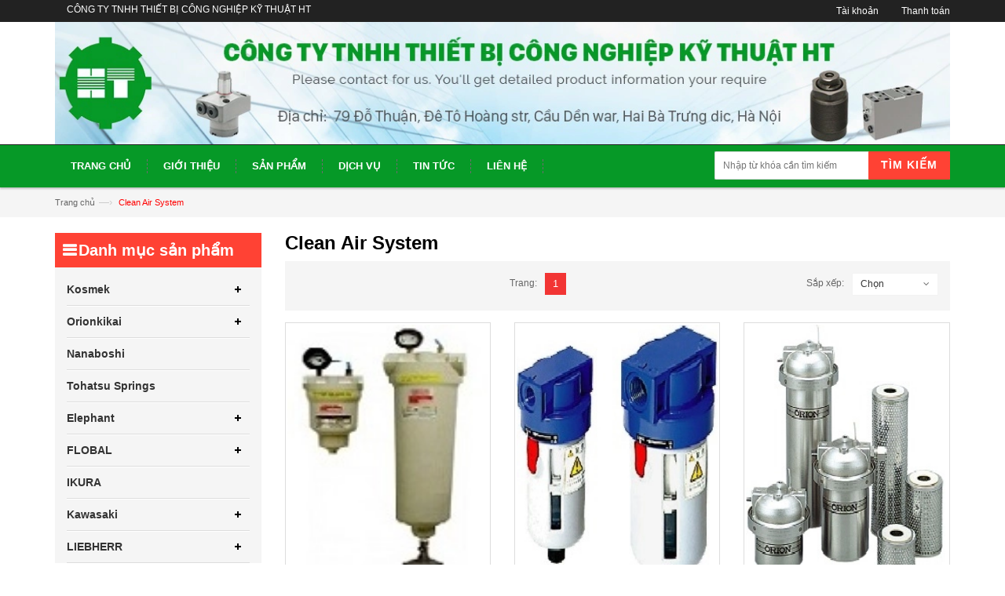

--- FILE ---
content_type: text/html; charset=utf-8
request_url: https://www.httechcom.vn/clean-air-system
body_size: 7333
content:
<!DOCTYPE html>
<html lang="vi">

	<head>
		<meta charset="UTF-8" />
		<meta http-equiv="x-ua-compatible" content="ie=edge">
		<meta name="viewport" content="width=device-width, initial-scale=1, maximum-scale=1">
		<meta name="robots" content="noodp,index,follow" />
		<meta name="keywords" content="dkt, bizweb, theme, donga theme">
		<meta name='revisit-after' content='1 days' />
		<title>Clean Air System</title>
		
		<meta name="description" content="">
		
		<link rel="canonical" href="https://www.httechcom.vn/clean-air-system">
		<link rel="icon" href="//bizweb.dktcdn.net/100/076/231/themes/97965/assets/favicon.png?1464789069092" type="image/x-icon" />

		


<meta property="og:description" content="">

<meta property="og:url" content="https://www.httechcom.vn/clean-air-system">
<meta property="og:site_name" content="Công ty TNHH Thiết bị công nghiệp kỹ thuật HT">
<meta property="og:type" content="website">
<meta property="og:title" content="Clean Air System">
<meta property="og:image" content="http://bizweb.dktcdn.net/100/076/231/themes/97965/assets/logo.png?1464789069092">
<meta property="og:image:secure_url" content="https://bizweb.dktcdn.net/100/076/231/themes/97965/assets/logo.png?1464789069092">

		<!-- HTML5 shim and Respond.js for IE8 support of HTML5 elements and media queries -->
		<!-- WARNING: Respond.js doesn't work if you view the page via file:// -->
		<!--[if lt IE 9]>
<script src="//oss.maxcdn.com/html5shiv/3.7.2/html5shiv.min.js"></script>
<script src="//oss.maxcdn.com/respond/1.4.2/respond.min.js"></script>
<![endif]-->
		<!-- Mobile Specific -->
		<meta name="viewport" content="width=device-width, initial-scale=1, maximum-scale=1">
		<!-- CSS Style -->
		<link href="//bizweb.dktcdn.net/100/076/231/themes/97965/assets/bootstrap.min.css?1464789069092" rel="stylesheet" type="text/css" media="all" />
		<link href="//bizweb.dktcdn.net/100/076/231/themes/97965/assets/jquery.fancybox.css?1464789069092" rel="stylesheet" type="text/css" media="all" />
		
		<link href="//bizweb.dktcdn.net/100/076/231/themes/97965/assets/style.css?1464789069092" rel="stylesheet" type="text/css" media="all" />
		<link href="//bizweb.dktcdn.net/100/076/231/themes/97965/assets/owl.carousel.css?1464789069092" rel="stylesheet" type="text/css" media="all" />
		<link href="//bizweb.dktcdn.net/100/076/231/themes/97965/assets/owl.theme.css?1464789069092" rel="stylesheet" type="text/css" media="all" />
		

		<link rel="stylesheet" href="//maxcdn.bootstrapcdn.com/font-awesome/4.4.0/css/font-awesome.min.css">
		<!-- Google Fonts -->
		<link href='//fonts.googleapis.com/css?family=Open+Sans:300italic,400italic,600italic,700italic,800italic,300,700,800,400,600' rel='stylesheet' type='text/css'>

		<!-- JavaScript -->
		<script src="//bizweb.dktcdn.net/100/076/231/themes/97965/assets/jquery.min.js?1464789069092" type="text/javascript"></script>
		<script src="//bizweb.dktcdn.net/100/076/231/themes/97965/assets/bootstrap.min.js?1464789069092" type="text/javascript"></script>

		<script src="//bizweb.dktcdn.net/100/076/231/themes/97965/assets/parallax.js?1464789069092" type="text/javascript"></script>
		<script src="//bizweb.dktcdn.net/100/076/231/themes/97965/assets/common.js?1464789069092" type="text/javascript"></script>
		<script src="//bizweb.dktcdn.net/100/076/231/themes/97965/assets/owl.carousel.min.js?1464789069092" type="text/javascript"></script>
		<script src="//bizweb.dktcdn.net/100/076/231/themes/97965/assets/jquery.fancybox.pack.js?1464789069092" type="text/javascript"></script>
		<script src="//bizweb.dktcdn.net/assets/themes_support/api.jquery.js" type="text/javascript"></script>


		

		

		<!-- Go to www.addthis.com/dashboard to customize your tools -->
		<script type="text/javascript" src="//s7.addthis.com/js/300/addthis_widget.js#pubid=ra-53b643a9486d818e"></script>
		<script>
	var Bizweb = Bizweb || {};
	Bizweb.store = 'anh-huyen.mysapo.net';
	Bizweb.id = 76231;
	Bizweb.theme = {"id":97965,"name":"Accent","role":"main"};
	Bizweb.template = 'collection';
	if(!Bizweb.fbEventId)  Bizweb.fbEventId = 'xxxxxxxx-xxxx-4xxx-yxxx-xxxxxxxxxxxx'.replace(/[xy]/g, function (c) {
	var r = Math.random() * 16 | 0, v = c == 'x' ? r : (r & 0x3 | 0x8);
				return v.toString(16);
			});		
</script>
<script>
	(function () {
		function asyncLoad() {
			var urls = ["https://googleshopping.sapoapps.vn/conversion-tracker/global-tag/4130.js?store=anh-huyen.mysapo.net","https://googleshopping.sapoapps.vn/conversion-tracker/event-tag/4130.js?store=anh-huyen.mysapo.net","https://google-shopping.sapoapps.vn/conversion-tracker/global-tag/5735.js?store=anh-huyen.mysapo.net","https://google-shopping.sapoapps.vn/conversion-tracker/event-tag/5735.js?store=anh-huyen.mysapo.net"];
			for (var i = 0; i < urls.length; i++) {
				var s = document.createElement('script');
				s.type = 'text/javascript';
				s.async = true;
				s.src = urls[i];
				var x = document.getElementsByTagName('script')[0];
				x.parentNode.insertBefore(s, x);
			}
		};
		window.attachEvent ? window.attachEvent('onload', asyncLoad) : window.addEventListener('load', asyncLoad, false);
	})();
</script>


<script>
	window.BizwebAnalytics = window.BizwebAnalytics || {};
	window.BizwebAnalytics.meta = window.BizwebAnalytics.meta || {};
	window.BizwebAnalytics.meta.currency = 'VND';
	window.BizwebAnalytics.tracking_url = '/s';

	var meta = {};
	
	
	for (var attr in meta) {
	window.BizwebAnalytics.meta[attr] = meta[attr];
	}
</script>

	
		<script src="/dist/js/stats.min.js?v=96f2ff2"></script>
	



<script type="text/javascript">UA-76655035</script>
<script>

	window.enabled_enhanced_ecommerce = false;

</script>




<!--Facebook Pixel Code-->
<script>
	!function(f, b, e, v, n, t, s){
	if (f.fbq) return; n = f.fbq = function(){
	n.callMethod?
	n.callMethod.apply(n, arguments):n.queue.push(arguments)}; if (!f._fbq) f._fbq = n;
	n.push = n; n.loaded = !0; n.version = '2.0'; n.queue =[]; t = b.createElement(e); t.async = !0;
	t.src = v; s = b.getElementsByTagName(e)[0]; s.parentNode.insertBefore(t, s)}
	(window,
	document,'script','https://connect.facebook.net/en_US/fbevents.js');
	fbq('init', '701685036641332', {} , {'agent': 'plsapo'}); // Insert your pixel ID here.
	fbq('track', 'PageView',{},{ eventID: Bizweb.fbEventId });
	
</script>
<noscript>
	<img height='1' width='1' style='display:none' src='https://www.facebook.com/tr?id=701685036641332&ev=PageView&noscript=1' />
</noscript>
<!--DO NOT MODIFY-->
<!--End Facebook Pixel Code-->



<script>
	var eventsListenerScript = document.createElement('script');
	eventsListenerScript.async = true;
	
	eventsListenerScript.src = "/dist/js/store_events_listener.min.js?v=1b795e9";
	
	document.getElementsByTagName('head')[0].appendChild(eventsListenerScript);
</script>






	</head>

	<body class="cms-index-index">
		<div class="page">
			<!-- Header -->
<header class="header-container">
	<div class="header-top">
		<div class="container">
			<div class="row">
				<!-- Header Language -->
				<div class="col-xs-6">
					<div class="welcome-msg hidden-xs">CÔNG TY TNHH THIẾT BỊ CÔNG NGHIỆP KỸ THUẬT HT</div>
				</div>
				<div class="col-xs-6">
					<!-- Header Top Links -->
					<div class="toplinks">
						<div class="links">
							<div class="myaccount"><a title="Tài khoản" href="/account"><span class="hidden-xs">Tài khoản</span></a></div>
							<div class="check"><a title="Thanh toán" href="/checkout"><span class="hidden-xs">Thanh toán</span></a></div>
						</div>
					</div>
					<!-- End Header Top Links -->
				</div>
			</div>
		</div>
	</div>
	<div class="header container">
		<div class="row">
			<div class="col-lg-12 col-sm-12 col-md-12 col-xs-12">
				<!-- Header Logo -->
				<a class="logo" title="Công ty TNHH Thiết bị công nghiệp kỹ thuật HT" href="/"><img alt="Công ty TNHH Thiết bị công nghiệp kỹ thuật HT" src="//bizweb.dktcdn.net/100/076/231/themes/97965/assets/logo.png?1464789069092"></a>
				<!-- End Header Logo -->
			</div>
		</div>
	</div>
</header>
<!-- end header -->
<!-- Navbar -->
<nav>
	<div class="container">
		<div class="nav-inner">
			<!-- mobile-menu -->
			<div class="hidden-desktop" id="mobile-menu">
				<ul class="navmenu">
					<li>
						<div class="menutop pull-left">
							<div class="toggle"> <span class="icon-bar"></span> <span class="icon-bar"></span> <span class="icon-bar"></span></div>
							<h2>Menu</h2>
						</div>
						<div class="search-box pull-right">
							<form action="/search" method="get" id="search_mini_form">
								<input type="text" placeholder="Nhập từ khóa cần tìm kiếm" value="" maxlength="70" class="" name="query" id="search">
								<button id="submit-button" class="search-btn-bg" type="submit"><span>Tìm kiếm</span></button>
							</form>
						</div>
						<ul style="display:none;" class="submenu">
							<li>
								<ul class="topnav">
									
									
									<li class="level0 level-top parent">
										<a href="/" class="level-top"> <span>Trang chủ</span> </a>
									</li>
									
									
									
									<li class="level0 level-top parent">
										<a href="/gioi-thieu" class="level-top"> <span>Giới thiệu</span> </a>
									</li>
									
									
									
									<li class="level0 level-top parent">
										<a href="/san-pham-kosmek"> <span>Sản phẩm</span> </a>
										<ul class="level0">
											
											<li class="level1"><a href="/san-pham-kosmek"><span>Kosmek</span></a></li>
											
											<ul class="level1">
												
											</ul>
											
											
											<li class="level1"><a href="/orionkikai"><span>Orionkikai</span></a></li>
											
											<ul class="level1">
												
												<li class="level2"><a href="/chiller"><span>Chiller</span></a></li>
												
												<li class="level2"><a href="/pump"><span>Pump</span></a></li>
												
												<li class="level2"><a href="/clean-air-system"><span>Clean Air System</span></a></li>
												
											</ul>
											
											
											<li class="level1"><a href="/nanaboshi"><span>Nanaboshi</span></a></li>
											
											
											<li class="level1"><a href="/tohatsu-spings"><span>Tohatsu Springs</span></a></li>
											
											
											<li class="level1"><a href="/elephant"><span>Elephant</span></a></li>
											
											<ul class="level1">
												
												<li class="level2"><a href="/manual-chain-hoists"><span>Manual Chain Hoists</span></a></li>
												
												<li class="level2"><a href="/electric-chain-hoist"><span>Electric Chain Hoist</span></a></li>
												
												<li class="level2"><a href="/lever-hoist"><span>Lever Hoist</span></a></li>
												
											</ul>
											
											
											<li class="level1"><a href="/flobal"><span>FLOBAL</span></a></li>
											
											<ul class="level1">
												
												<li class="level2"><a href="/stainless-steel-fittings-and-flanges-valve"><span>Stainless Steel Fittings and Flanges / Valve</span></a></li>
												
											</ul>
											
											
											<li class="level1"><a href="/ikura"><span>IKURA</span></a></li>
											
											
											<li class="level1"><a href="/kawasaki"><span>Kawasaki</span></a></li>
											
											<ul class="level1">
												
												<li class="level2"><a href="/pump-kawasaki"><span>Pump</span></a></li>
												
											</ul>
											
											
											<li class="level1"><a href="/liebherr"><span>LIEBHERR</span></a></li>
											
											<ul class="level1">
												
												<li class="level2"><a href="/ltm-mobile-cranes"><span>LTM Mobile Cranes</span></a></li>
												
											</ul>
											
											
										</ul>
									</li>
									
									
									
									<li class="level0 level-top parent">
										<a href="/dich-vu" class="level-top"> <span>Dịch vụ</span> </a>
									</li>
									
									
									
									<li class="level0 level-top parent">
										<a href="/tin-tuc" class="level-top"> <span>Tin tức</span> </a>
									</li>
									
									
									
									<li class="level0 level-top parent">
										<a href="/lien-he" class="level-top"> <span>Liên hệ</span> </a>
									</li>
									
									
								</ul>
							</li>
						</ul>
					</li>
				</ul>
				<!--navmenu-->
			</div>
			<!--End mobile-menu -->
			<a class="logo-small" title="Công ty TNHH Thiết bị công nghiệp kỹ thuật HT" href="/"><img alt="Công ty TNHH Thiết bị công nghiệp kỹ thuật HT" src="//bizweb.dktcdn.net/100/076/231/themes/97965/assets/logo-small.png?1464789069092"></a>
			<ul id="nav" class="hidden-xs">
				
				
				<li class="level0"><a href="/"><span>Trang chủ</span> </a></li>
				
				
				
				<li class="level0"><a href="/gioi-thieu"><span>Giới thiệu</span> </a></li>
				
				
				
				<li class="level0 drop-menu"><a href="/san-pham-kosmek"><span>Sản phẩm</span> </a>
					<ul class="level1">
						
						<li class="level1">
							<a href="/san-pham-kosmek"> <span>Kosmek</span></a>
							
							<ul class="level2">
								
							</ul>
							
						</li>
						
						<li class="level1">
							<a href="/orionkikai"> <span>Orionkikai</span></a>
							
							<ul class="level2">
								
								<li class="level2"><a href="/chiller"> <span>Chiller</span></a></li>
								
								<li class="level2"><a href="/pump"> <span>Pump</span></a></li>
								
								<li class="level2"><a href="/clean-air-system"> <span>Clean Air System</span></a></li>
								
							</ul>
							
						</li>
						
						<li class="level1">
							<a href="/nanaboshi"> <span>Nanaboshi</span></a>
							
						</li>
						
						<li class="level1">
							<a href="/tohatsu-spings"> <span>Tohatsu Springs</span></a>
							
						</li>
						
						<li class="level1">
							<a href="/elephant"> <span>Elephant</span></a>
							
							<ul class="level2">
								
								<li class="level2"><a href="/manual-chain-hoists"> <span>Manual Chain Hoists</span></a></li>
								
								<li class="level2"><a href="/electric-chain-hoist"> <span>Electric Chain Hoist</span></a></li>
								
								<li class="level2"><a href="/lever-hoist"> <span>Lever Hoist</span></a></li>
								
							</ul>
							
						</li>
						
						<li class="level1">
							<a href="/flobal"> <span>FLOBAL</span></a>
							
							<ul class="level2">
								
								<li class="level2"><a href="/stainless-steel-fittings-and-flanges-valve"> <span>Stainless Steel Fittings and Flanges / Valve</span></a></li>
								
							</ul>
							
						</li>
						
						<li class="level1">
							<a href="/ikura"> <span>IKURA</span></a>
							
						</li>
						
						<li class="level1">
							<a href="/kawasaki"> <span>Kawasaki</span></a>
							
							<ul class="level2">
								
								<li class="level2"><a href="/pump-kawasaki"> <span>Pump</span></a></li>
								
							</ul>
							
						</li>
						
						<li class="level1">
							<a href="/liebherr"> <span>LIEBHERR</span></a>
							
							<ul class="level2">
								
								<li class="level2"><a href="/ltm-mobile-cranes"> <span>LTM Mobile Cranes</span></a></li>
								
							</ul>
							
						</li>
						
					</ul>
				</li>
				
				
				
				<li class="level0"><a href="/dich-vu"><span>Dịch vụ</span> </a></li>
				
				
				
				<li class="level0"><a href="/tin-tuc"><span>Tin tức</span> </a></li>
				
				
				
				<li class="level0"><a href="/lien-he"><span>Liên hệ</span> </a></li>
				
				

			</ul>
			<div class="search-box hidden-xs">
				<form action="/search" method="get" id="search_mini_form">
					<input type="text" placeholder="Nhập từ khóa cần tìm kiếm" value="" maxlength="70" class="" name="query" id="search">
					<button id="submit-button" class="search-btn-bg" type="submit"><span>Tìm kiếm</span></button>
				</form>
			</div>
		</div>
	</div>
</nav>
<!-- end nav -->
<div id="add_succes" style="display:none"></div>
<script>
	Bizweb.getCart(loadCart);
	function loadCart(cart) {
		var html = "";
		for (i = 0; i < cart.items.length; i++) {
			html += "<li class='item even'>";
			html += "<a class='product-image' href='" + cart.items[i].url + "' title='" + cart.items[i].name + "'><img alt='" + cart.items[i].name + "' src='" + cart.items[i].image + "' width='80'></a>";
			html += "<div class='detail-item'>";
			html += "<div class='product-details'>";
			html +=	"<a href='javascript:void(0);' title='Loại bỏ SP' onclick='Bizweb.removeItem(" + cart.items[i].variant_id + " , removeCart)' class='glyphicon glyphicon-remove'>&nbsp;</a> <a class='glyphicon glyphicon-pencil' title='Sửa sản phẩm' href='/cart'>&nbsp;</a>";
			html += "<p class='product-name'> <a href='" + cart.items[i].url + "' title='" + cart.items[i].name + "'>" + cart.items[i].name + "</a></p>";
			html += "</div>";
			html += "<div class='product-details-bottom'> <span class='price'>" + Bizweb.formatMoney(cart.items[i].price, '{{amount_no_decimals_with_comma_separator}}₫') + "</span><span class='title-desc'>Số lượng:</span> <strong>" + cart.items[i].quantity + "</strong></div>";
			html +=	"</div>";
			html += "</li>";
		}
		$("#cart-total strong").html(cart.item_count);
		$("#cart-sidebar").html(html);
		$(".top-subtotal span").html(Bizweb.formatMoney(cart.total_price, '{{amount_no_decimals_with_comma_separator}}₫'));
	}
	function removeCart(cart) {
		Bizweb.getCart(loadCart);
	}
	function cartItem(addItem) {
		var html = "";
		html += "<div>";
		html += "<img src='" + addItem.image + "' width='80px'>"
		html += "</div>";
		html += "<div>";
		html += "<p>" + addItem.name + "</p>"
		html += "<p><i class='fa fa-check'></i>Thêm thành công sản phẩm vào giỏ hàng</p>";
		html += "</div>";
		$('#add_succes').html(html);
		$("#add_succes").fancybox({
			minWidth: 400,
			minHeight: 50,
			afterShow: function(){
				setTimeout( function() {$.fancybox.close(); },2500);
			},
			afterClose: function(){
				clearTimeout( );
			}
		});
		$("#add_succes").trigger('click');
		Bizweb.getCart(loadCart);
	}
</script>
			<!-- breadcrumbs -->
<div class="breadcrumbs">
	<div class="container">
		<div class="row">
			<ul>
				<li class="home"> <a href="/" title="Trở về trang chủ">Trang chủ</a><span>&mdash;›</span></li>
				<li class="category13">Clean Air System</li>
			</ul>
		</div>
	</div>
</div>
<!-- End breadcrumbs -->



<!-- Two columns content -->
<section class="main-container col2-left-layout">
	
	<div class="main container">
		<div class="row">
			<div class="col-main col-sm-9 col-sm-push-3 wow bounceInUp animated">
				<div class="category-title">
					<h1>Clean Air System</h1>
				</div>
				
				<div class="category-products">
					<div class="toolbar">
						<div id="sort-by">
							<label class="left">Sắp xếp: </label>
							<ul>
								<li><a href="#">Chọn<span class="right-arrow"></span></a>
									<ul>
										<li><a href="?sortby=manual">Mặc định</a></li>
										<li><a href="?sortby=alpha-asc">A &rarr; Z</a></li>
										<li><a href="?sortby=alpha-desc">Z &rarr; A</a></li>
										<li><a href="?sortby=price-asc">Giá tăng dần</a></li>
										<li><a href="?sortby=price-desc">Giá giảm dần</a></li>
										<li><a href="?sortby=created-desc">Hàng mới nhất</a></li>
										<li><a href="?sortby=created-asc">Hàng cũ nhất</a></li>
									</ul>
								</li>
							</ul>
						</div>
						<div class="pager">
	<div class="pages">
		<label>Trang:</label>
		<ul class="pagination">
			
			
			<li class="active"><a href="">1</a></li>
			
			 
		</ul>
	</div>
</div>
					</div>
					<ul class="products-grid">
						
						
						<li class="item col-lg-4 col-md-3 col-sm-4 col-xs-12">
							
							
							
							
							
							
							
							<div class="col-item">
								
								<div class="product-image-area">
									<a class="product-image" title="Medium pressure specification filter DFH / LFH / MFH / KFH" href="/medium-pressure-specification-filter-dfh-lfh-mfh-kfh"> <img src="//bizweb.dktcdn.net/thumb/large/100/076/231/products/fh-18658792-c44e-424f-b8fa-63e6aa6f0388.jpg?v=1463059745147" class="img-responsive" alt="a" /> </a>
								</div>
								<div class="info">
									<div class="info-inner">
										<div class="item-title"> <a title="Medium pressure specification filter DFH / LFH / MFH / KFH" href="/medium-pressure-specification-filter-dfh-lfh-mfh-kfh"><h3>Medium pressure specification filter DFH / LFH / MFH / KFH</h3></a></div>
										<!--item-title-->
									</div>

									<div class="clearfix"> </div>
								</div>
							</div>
						</li>
					
						<li class="item col-lg-4 col-md-3 col-sm-4 col-xs-12">
							
							
							
							
							
							
							
							<div class="col-item">
								
								<div class="product-image-area">
									<a class="product-image" title="Film final filter OPF" href="/film-final-filter-opf"> <img src="//bizweb.dktcdn.net/thumb/large/100/076/231/products/opf-9ddd7335-a066-4cbf-9e6d-fcf4fcf01c45.jpg?v=1463547210713" class="img-responsive" alt="a" /> </a>
								</div>
								<div class="info">
									<div class="info-inner">
										<div class="item-title"> <a title="Film final filter OPF" href="/film-final-filter-opf"><h3>Film final filter OPF</h3></a></div>
										<!--item-title-->
									</div>

									<div class="clearfix"> </div>
								</div>
							</div>
						</li>
					
						<li class="item col-lg-4 col-md-3 col-sm-4 col-xs-12">
							
							
							
							
							
							
							
							<div class="col-item">
								
								<div class="product-image-area">
									<a class="product-image" title="Final filter OFF / OFH" href="/final-filter-off-ofh"> <img src="//bizweb.dktcdn.net/thumb/large/100/076/231/products/off-ede09051-3194-4310-9e71-1fbbe8c1ff48.jpg?v=1463547371197" class="img-responsive" alt="a" /> </a>
								</div>
								<div class="info">
									<div class="info-inner">
										<div class="item-title"> <a title="Final filter OFF / OFH" href="/final-filter-off-ofh"><h3>Final filter OFF / OFH</h3></a></div>
										<!--item-title-->
									</div>

									<div class="clearfix"> </div>
								</div>
							</div>
						</li>
					
						<li class="item col-lg-4 col-md-3 col-sm-4 col-xs-12">
							
							
							
							
							
							
							
							<div class="col-item">
								
								<div class="product-image-area">
									<a class="product-image" title="Super filter KSF" href="/super-filter-ksf"> <img src="//bizweb.dktcdn.net/thumb/large/100/076/231/products/ksf.jpg?v=1463045136920" class="img-responsive" alt="a" /> </a>
								</div>
								<div class="info">
									<div class="info-inner">
										<div class="item-title"> <a title="Super filter KSF" href="/super-filter-ksf"><h3>Super filter KSF</h3></a></div>
										<!--item-title-->
									</div>

									<div class="clearfix"> </div>
								</div>
							</div>
						</li>
					
						<li class="item col-lg-4 col-md-3 col-sm-4 col-xs-12">
							
							
							
							
							
							
							
							<div class="col-item">
								
								<div class="product-image-area">
									<a class="product-image" title="Super filter MSF" href="/super-filter-msf"> <img src="//bizweb.dktcdn.net/thumb/large/100/076/231/products/msf.jpg?v=1463044562087" class="img-responsive" alt="a" /> </a>
								</div>
								<div class="info">
									<div class="info-inner">
										<div class="item-title"> <a title="Super filter MSF" href="/super-filter-msf"><h3>Super filter MSF</h3></a></div>
										<!--item-title-->
									</div>

									<div class="clearfix"> </div>
								</div>
							</div>
						</li>
					
						<li class="item col-lg-4 col-md-3 col-sm-4 col-xs-12">
							
							
							
							
							
							
							
							<div class="col-item">
								
								<div class="product-image-area">
									<a class="product-image" title="Super filter LSF" href="/copy-of-super-filter-dsf"> <img src="//bizweb.dktcdn.net/thumb/large/100/076/231/products/lsf.jpg?v=1463044319867" class="img-responsive" alt="a" /> </a>
								</div>
								<div class="info">
									<div class="info-inner">
										<div class="item-title"> <a title="Super filter LSF" href="/copy-of-super-filter-dsf"><h3>Super filter LSF</h3></a></div>
										<!--item-title-->
									</div>

									<div class="clearfix"> </div>
								</div>
							</div>
						</li>
					
						<li class="item col-lg-4 col-md-3 col-sm-4 col-xs-12">
							
							
							
							
							
							
							
							<div class="col-item">
								
								<div class="product-image-area">
									<a class="product-image" title="Super filter DSF" href="/super-filter-dsf"> <img src="//bizweb.dktcdn.net/thumb/large/100/076/231/products/dsf.jpg?v=1463043981293" class="img-responsive" alt="a" /> </a>
								</div>
								<div class="info">
									<div class="info-inner">
										<div class="item-title"> <a title="Super filter DSF" href="/super-filter-dsf"><h3>Super filter DSF</h3></a></div>
										<!--item-title-->
									</div>

									<div class="clearfix"> </div>
								</div>
							</div>
						</li>
					
						<li class="item col-lg-4 col-md-3 col-sm-4 col-xs-12">
							
							
							
							
							
							
							
							<div class="col-item">
								
								<div class="product-image-area">
									<a class="product-image" title="In refrigeration air dryer pressure specification RAX-H" href="/in-refrigeration-air-dryer-pressure-specification-rax-h"> <img src="//bizweb.dktcdn.net/thumb/large/100/076/231/products/rax-h.jpg?v=1462978174083" class="img-responsive" alt="a" /> </a>
								</div>
								<div class="info">
									<div class="info-inner">
										<div class="item-title"> <a title="In refrigeration air dryer pressure specification RAX-H" href="/in-refrigeration-air-dryer-pressure-specification-rax-h"><h3>In refrigeration air dryer pressure specification RAX-H</h3></a></div>
										<!--item-title-->
									</div>

									<div class="clearfix"> </div>
								</div>
							</div>
						</li>
					
						<li class="item col-lg-4 col-md-3 col-sm-4 col-xs-12">
							
							
							
							
							
							
							
							<div class="col-item">
								
								<div class="product-image-area">
									<a class="product-image" title="Refrigeration precision dryer RAV" href="/refrigeration-precision-dryer-rav"> <img src="//bizweb.dktcdn.net/thumb/large/100/076/231/products/rav-hp.jpg?v=1462977868570" class="img-responsive" alt="a" /> </a>
								</div>
								<div class="info">
									<div class="info-inner">
										<div class="item-title"> <a title="Refrigeration precision dryer RAV" href="/refrigeration-precision-dryer-rav"><h3>Refrigeration precision dryer RAV</h3></a></div>
										<!--item-title-->
									</div>

									<div class="clearfix"> </div>
								</div>
							</div>
						</li>
					
						<li class="item col-lg-4 col-md-3 col-sm-4 col-xs-12">
							
							
							
							
							
							
							
							<div class="col-item">
								
								<div class="product-image-area">
									<a class="product-image" title="Refrigerated air dryer inverter control RAXE" href="/refrigerated-air-dryer-inverter-control-raxe"> <img src="//bizweb.dktcdn.net/thumb/large/100/076/231/products/raxe.jpg?v=1462975886653" class="img-responsive" alt="a" /> </a>
								</div>
								<div class="info">
									<div class="info-inner">
										<div class="item-title"> <a title="Refrigerated air dryer inverter control RAXE" href="/refrigerated-air-dryer-inverter-control-raxe"><h3>Refrigerated air dryer inverter control RAXE</h3></a></div>
										<!--item-title-->
									</div>

									<div class="clearfix"> </div>
								</div>
							</div>
						</li>
					
						<li class="item col-lg-4 col-md-3 col-sm-4 col-xs-12">
							
							
							
							
							
							
							
							<div class="col-item">
								
								<div class="product-image-area">
									<a class="product-image" title="Refrigerated air dryer digital control corresponding RAXD" href="/refrigerated-air-dryer-digital-control-corresponding-raxd"> <img src="//bizweb.dktcdn.net/thumb/large/100/076/231/products/raxd.jpg?v=1462977014533" class="img-responsive" alt="a" /> </a>
								</div>
								<div class="info">
									<div class="info-inner">
										<div class="item-title"> <a title="Refrigerated air dryer digital control corresponding RAXD" href="/refrigerated-air-dryer-digital-control-corresponding-raxd"><h3>Refrigerated air dryer digital control corresponding RAXD</h3></a></div>
										<!--item-title-->
									</div>

									<div class="clearfix"> </div>
								</div>
							</div>
						</li>
					
						<li class="item col-lg-4 col-md-3 col-sm-4 col-xs-12">
							
							
							
							
							
							
							
							<div class="col-item">
								
								<div class="product-image-area">
									<a class="product-image" title="Refrigerated air dryer DC inverter control corresponding RAXE-SE" href="/refrigerated-air-dryer-dc-inverter-control-corresponding-raxe-se"> <img src="//bizweb.dktcdn.net/thumb/large/100/076/231/products/raxe-se.jpg?v=1462942168740" class="img-responsive" alt="a" /> </a>
								</div>
								<div class="info">
									<div class="info-inner">
										<div class="item-title"> <a title="Refrigerated air dryer DC inverter control corresponding RAXE-SE" href="/refrigerated-air-dryer-dc-inverter-control-corresponding-raxe-se"><h3>Refrigerated air dryer DC inverter control corresponding RAXE-SE</h3></a></div>
										<!--item-title-->
									</div>

									<div class="clearfix"> </div>
								</div>
							</div>
						</li>
					
						<li class="item col-lg-4 col-md-3 col-sm-4 col-xs-12">
							
							
							
							
							
							
							
							<div class="col-item">
								
								<div class="product-image-area">
									<a class="product-image" title="Refrigerated air corresponding RAX-SE" href="/refrigerated-air-corresponding-rax-se"> <img src="//bizweb.dktcdn.net/thumb/large/100/076/231/products/rax-se.jpg?v=1462941672047" class="img-responsive" alt="a" /> </a>
								</div>
								<div class="info">
									<div class="info-inner">
										<div class="item-title"> <a title="Refrigerated air corresponding RAX-SE" href="/refrigerated-air-corresponding-rax-se"><h3>Refrigerated air corresponding RAX-SE</h3></a></div>
										<!--item-title-->
									</div>

									<div class="clearfix"> </div>
								</div>
							</div>
						</li>
					
						<li class="item col-lg-4 col-md-3 col-sm-4 col-xs-12">
							
							
							
							
							
							
							
							<div class="col-item">
								
								<div class="product-image-area">
									<a class="product-image" title="Refrigerated air dryer RAX Big" href="/refrigerated-air-dryer-rax-big"> <img src="//bizweb.dktcdn.net/thumb/large/100/076/231/products/rax-l.jpg?v=1462941233667" class="img-responsive" alt="a" /> </a>
								</div>
								<div class="info">
									<div class="info-inner">
										<div class="item-title"> <a title="Refrigerated air dryer RAX Big" href="/refrigerated-air-dryer-rax-big"><h3>Refrigerated air dryer RAX Big</h3></a></div>
										<!--item-title-->
									</div>

									<div class="clearfix"> </div>
								</div>
							</div>
						</li>
					
						<li class="item col-lg-4 col-md-3 col-sm-4 col-xs-12">
							
							
							
							
							
							
							
							<div class="col-item">
								
								<div class="product-image-area">
									<a class="product-image" title="Refrigerated air dryer RAX small" href="/refrigerated-air-dryer-rax-small"> <img src="//bizweb.dktcdn.net/thumb/large/100/076/231/products/rax-s.jpg?v=1462940907453" class="img-responsive" alt="a" /> </a>
								</div>
								<div class="info">
									<div class="info-inner">
										<div class="item-title"> <a title="Refrigerated air dryer RAX small" href="/refrigerated-air-dryer-rax-small"><h3>Refrigerated air dryer RAX small</h3></a></div>
										<!--item-title-->
									</div>

									<div class="clearfix"> </div>
								</div>
							</div>
						</li>
					
					</ul>
				</div>
				
			</div>
			<aside class="col-left sidebar col-sm-3 col-xs-12 col-sm-pull-9 wow bounceInUp animated">
	<div class="side-nav-categories">
		<div class="block-title"><h2>Danh mục sản phẩm</h2></div>
		<div class="box-content box-category">
			<ul id="magicat">
				
				
				
				<li class="level0- level0 open"> <span class="magicat-cat"><a href="/san-pham-kosmek"><span>Kosmek</span></a>
					</span>
					<ul>
						
						</li>
					</ul>
				</li>
				
				
				<li class="level0- level0 open"> <span class="magicat-cat"><a href="/orionkikai"><span>Orionkikai</span></a>
					</span>
					<ul>
						
						<li class="level1- level1 "><span class="magicat-cat"><a href="/chiller"><span>Chiller</span></a></span>
						
						
						<li class="level1- level1 "><span class="magicat-cat"><a href="/pump"><span>Pump</span></a></span>
						
						
						<li class="level1- level1 "><span class="magicat-cat"><a href="/clean-air-system"><span>Clean Air System</span></a></span>
						
						
						</li>
					</ul>
				</li>
				
				
				<li class="level0- level0 "> <span class="magicat-cat"><a href="/nanaboshi"><span>Nanaboshi</span></a>
					</span>
					<ul>
						
						</li>
					</ul>
				</li>
				
				
				<li class="level0- level0 "> <span class="magicat-cat"><a href="/tohatsu-spings"><span>Tohatsu Springs</span></a>
					</span>
					<ul>
						
						</li>
					</ul>
				</li>
				
				
				<li class="level0- level0 open"> <span class="magicat-cat"><a href="/elephant"><span>Elephant</span></a>
					</span>
					<ul>
						
						<li class="level1- level1 "><span class="magicat-cat"><a href="/manual-chain-hoists"><span>Manual Chain Hoists</span></a></span>
						
						
						<li class="level1- level1 "><span class="magicat-cat"><a href="/electric-chain-hoist"><span>Electric Chain Hoist</span></a></span>
						
						
						<li class="level1- level1 "><span class="magicat-cat"><a href="/lever-hoist"><span>Lever Hoist</span></a></span>
						
						
						</li>
					</ul>
				</li>
				
				
				<li class="level0- level0 open"> <span class="magicat-cat"><a href="/flobal"><span>FLOBAL</span></a>
					</span>
					<ul>
						
						<li class="level1- level1 "><span class="magicat-cat"><a href="/stainless-steel-fittings-and-flanges-valve"><span>Stainless Steel Fittings and Flanges / Valve</span></a></span>
						
						
						</li>
					</ul>
				</li>
				
				
				<li class="level0- level0 "> <span class="magicat-cat"><a href="/ikura"><span>IKURA</span></a>
					</span>
					<ul>
						
						</li>
					</ul>
				</li>
				
				
				<li class="level0- level0 open"> <span class="magicat-cat"><a href="/kawasaki"><span>Kawasaki</span></a>
					</span>
					<ul>
						
						<li class="level1- level1 "><span class="magicat-cat"><a href="/pump-kawasaki"><span>Pump</span></a></span>
						
						
						</li>
					</ul>
				</li>
				
				
				<li class="level0- level0 open"> <span class="magicat-cat"><a href="/liebherr"><span>LIEBHERR</span></a>
					</span>
					<ul>
						
						<li class="level1- level1 "><span class="magicat-cat"><a href="/ltm-mobile-cranes"><span>LTM Mobile Cranes</span></a></span>
						
						
						</li>
					</ul>
				</li>
				
				
			</ul>
		</div>
	</div>
	<div class="block block-banner">
		<a href="#"><img src="//bizweb.dktcdn.net/100/076/231/themes/97965/assets/block-banner.png?1464789069092" alt="Công ty TNHH Thiết bị công nghiệp kỹ thuật HT"></a>
	</div>
</aside>
		</div>
	</div>
</section>
<!-- End Two columns content -->
			<footer class="footer bounceInUp animated">
	<div class="brand-logo ">
		<div class="container">
			<div class="slider-items-products">
				<div id="brand-logo-slider" class="product-flexslider hidden-buttons">
					<div class="slider-items slider-width-col6">
						<!-- Item -->
						<div class="item">
							<a href=""><img src="//bizweb.dktcdn.net/100/076/231/themes/97965/assets/b-logo1.png?1464789069092" alt="Image"></a>
						</div>
						<!-- End Item -->
						<!-- Item -->
						<div class="item">
							<a href=""><img src="//bizweb.dktcdn.net/100/076/231/themes/97965/assets/b-logo2.png?1464789069092" alt="Image"></a>
						</div>
						<!-- End Item -->
						<!-- Item -->
						<div class="item">
							<a href=""><img src="//bizweb.dktcdn.net/100/076/231/themes/97965/assets/b-logo3.png?1464789069092" alt="Image"></a>
						</div>
						<!-- End Item -->
						<!-- Item -->
						<div class="item">
							<a href=""><img src="//bizweb.dktcdn.net/100/076/231/themes/97965/assets/b-logo4.png?1464789069092" alt="Image"></a>
						</div>
						<!-- End Item -->
						<!-- Item -->
						<div class="item">
							<a href=""><img src="//bizweb.dktcdn.net/100/076/231/themes/97965/assets/b-logo5.png?1464789069092" alt="Image"></a>
						</div>
						<!-- End Item -->
						<!-- Item -->
						<div class="item">
							<a href=""><img src="//bizweb.dktcdn.net/100/076/231/themes/97965/assets/b-logo6.png?1464789069092" alt="Image"></a>
						</div>
						<!-- End Item -->
						
						
					</div>
				</div>
			</div>
		</div>
	</div>
	<div class="footer-top">
		<div class="container">
			<div class="row">
				<div class="col-xs-12 col-sm-6 col-md-7">
					<div class="block-subscribe">
						<div class="newsletter">
							<form method="post" action="//bizwebvietnam.us11.list-manage.com/subscribe/post?u=d00bb7086b5139a89c075a8b9&amp;id=e9c1ec23cd">
								<h4>Đăng ký nhận tin</h4>
								<input type="text" placeholder="Nhập địa chỉ email của bạn" class="input-text required-entry validate-email" title="Sign up for our newsletter" id="newsletter1" name="EMAIL">
								<button class="subscribe" title="Subscribe" type="submit"><span>Nhận tin</span></button>
							</form>
						</div>
					</div>
				</div>
				<div class="col-xs-12 col-sm-6 col-md-5">
					<div class="social">
						<ul>
							
							<li class="fb">
								<a href="https://www.facebook.com/le.honghuyen.50?fref=ts"></a>
							</li>
							
							
							<li class="tw">
								<a href="#"></a>
							</li>
							
							
							<li class="googleplus">
								<a href="#"></a>
							</li>
							
							
							<li class="rss">
								<a href="#"></a>
							</li>
							
							
							<li class="pintrest">
								<a href="#"></a>
							</li>
							
							
							<li class="linkedin">
								<a href="#"></a>
							</li>
							
							
						</ul>
					</div>
				</div>
			</div>
		</div>
	</div>
	<div class="footer-middle container">
		<div class="col-md-3 col-sm-4">
			<div class="footer-logo">
				<a href="/" title="Công ty TNHH Thiết bị công nghiệp kỹ thuật HT"><img src="//bizweb.dktcdn.net/100/076/231/themes/97965/assets/logo-footer.png?1464789069092" alt="Công ty TNHH Thiết bị công nghiệp kỹ thuật HT"></a>
			</div>
			<p>CÔNG TY TNHH THIẾT BỊ CÔNG NGHIỆP KỸ THUẬT HT</p>
			<div class="payment-accept">
				<div><img src="//bizweb.dktcdn.net/100/076/231/themes/97965/assets/payment-1.png?1464789069092" alt="payment"> <img src="//bizweb.dktcdn.net/100/076/231/themes/97965/assets/payment-2.png?1464789069092" alt="payment"> <img src="//bizweb.dktcdn.net/100/076/231/themes/97965/assets/payment-3.png?1464789069092" alt="payment"> <img src="//bizweb.dktcdn.net/100/076/231/themes/97965/assets/payment-4.png?1464789069092" alt="payment"></div>
			</div>
		</div>
		
		<div class="col-md-2 col-sm-4">
			<h4>Về chúng tôi</h4>
			<ul class="links">
				
				<li class="first"><a href="/gioi-thieu" title="Thông tin tuyển dụng">Thông tin tuyển dụng</a></li>
				
				<li class=""><a href="/gioi-thieu" title="Cam kết chất lượng">Cam kết chất lượng</a></li>
				
				<li class=""><a href="/dieu-khoan" title="Dịch vụ tiện ích">Dịch vụ tiện ích</a></li>
				
				<li class="last"><a href="/dieu-khoan" title="Sở hữu trí tuệ">Sở hữu trí tuệ</a></li>
				
			</ul>
		</div>
		
		
		<div class="col-md-2 col-sm-4">
			<h4>Hỗ trợ</h4>
			<ul class="links">
				
				<li class="first"><a href="/search" title="Tìm kiếm">Tìm kiếm</a></li>
				
				<li class=""><a href="/account/login" title="Đăng nhập">Đăng nhập</a></li>
				
				<li class=""><a href="/account/register" title="Đăng ký">Đăng ký</a></li>
				
				<li class="last"><a href="/cart" title="Giỏ hàng">Giỏ hàng</a></li>
				
			</ul>
		</div>
		
		
		<div class="col-md-2 col-sm-4">
			<h4>Hướng dẫn</h4>
			<ul class="links">
				
				<li class="first"><a href="/gioi-thieu" title="Thông tin tuyển dụng">Thông tin tuyển dụng</a></li>
				
				<li class=""><a href="/gioi-thieu" title="Cam kết chất lượng">Cam kết chất lượng</a></li>
				
				<li class=""><a href="/dieu-khoan" title="Dịch vụ tiện ích">Dịch vụ tiện ích</a></li>
				
				<li class="last"><a href="/dieu-khoan" title="Sở hữu trí tuệ">Sở hữu trí tuệ</a></li>
				
			</ul>
		</div>
		
		<div class="col-md-3 col-sm-4">
			<h4>Liên hệ</h4>
			<div class="contacts-info">
				<address>
					<i class="add-icon">&nbsp;</i>Số 79 Đỗ Thuận, Đê Tô Hoàng, Cầu Dền, Hai Bà Trưng, Hà Nội
				</address>
				<div class="phone-footer"><i class="phone-icon">&nbsp;</i>0985718669</div>
				<div class="email-footer"><i class="email-icon">&nbsp;</i> <a href="mailto:httechcom@gmail.com">httechcom@gmail.com</a> </div>
			</div>
		</div>
	</div>
	<div class="footer-bottom container">
		<div class="col-sm-5 col-xs-12 coppyright">Cung cấp bởi Sapo</div>
	</div>
</footer>
<!-- End Footer -->
		</div>
	</body>
</html>